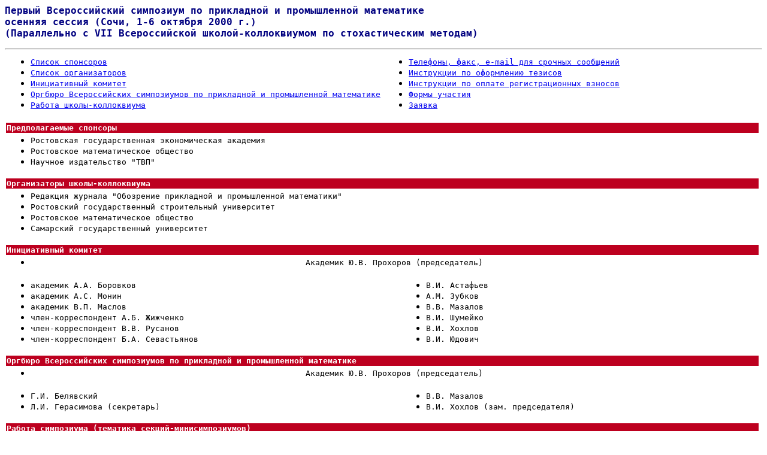

--- FILE ---
content_type: text/html; charset=WINDOWS-1251
request_url: http://tvp.ru/conferen/20001002.htm
body_size: 6076
content:
<!DOCTYPE HTML PUBLIC "-//W3C//DTD W3 HTML//EN">
<HTML>
<HEAD>
<META content="text/html" http-equiv=Content-Type>
<TITLE>Первый Всероссийский симпозиум по прикладной и промышленной
математике</TITLE>
</HEAD>

<BODY bgColor=#ffffff>
<P><FONT color=#000080 size=4><B><TT>Первый Всероссийский симпозиум 
по прикладной и промышленной
математике<BR>осенняя сессия (Сочи, 1-6 октября 2000 г.)<BR>
(Параллельно с VII Всероссийской школой-коллоквиумом по 
стохастическим методам)</TT></B></FONT></P>
<HR>

<TABLE width=100%>
    <TBODY>
    <TR>
        <TD vAlign=top width=50%>
            <UL>
                <LI><TT><A href="#sponsors">Список 
                спонсоров</A></TT> 
                <LI><TT><A href="#organizers">Список 
                организаторов</A></TT> 
                <LI><TT><A href="#inicommittee">Инициативный комитет</A></TT> 
                <LI><TT><A href="#orgburo">Оргбюро Всероссийских симпозиумов по 
                прикладной и промышленной математике</A></TT>
                <LI><TT><A href="#program">Работа школы-коллоквиума</A></TT> 
			</LI></UL></TD>
        <TD vAlign=top width=50%>
            <UL>
                <LI><TT><A href="#contacts">Телефоны, факс, e-mail для срочных сообщений</A></TT> 
                <LI><TT><A href="#thesises">Инструкции по оформлению тезисов</A></TT> 
                <LI><TT><A href="#fee">Инструкции по оплате регистрационных взносов</A></TT> 
                <LI><TT><A href="#participance">Формы участия</A></TT> 
                <LI><TT><A href="#application">Заявка</A></TT></LI></UL>
		</TD></TR></TBODY></TABLE>
<TABLE border=0 width=100%>
    <TBODY>
    <TR>
        <TD bgColor=#bd001f colSpan=2><FONT 
            color=#ffffff><B><TT><A name="sponsors"></A>
			Предполагаемые спонсоры </TT></B></FONT></TD></TR>
    <TR>
        <TD colSpan=2>
            <UL>
                <LI><TT>Ростовская государственная экономическая академия</TT> 
                <LI><TT>Ростовское математическое общество</TT> 
                <LI><TT>Научное издательство &quot;ТВП&quot;</TT> </LI></UL></TD>
        <TD></TD></TR>
    <TR>
        <TD bgColor=#bd001f colSpan=2><FONT 
            color=#ffffff><B><TT><A name="#organizers"></A>Организаторы 
школы-коллоквиума</TT></B></FONT></TD></TR>
    <TR>
        <TD colSpan=2>
            <UL>
                <LI><TT>Редакция журнала &quot;Обозрение прикладной
                и промышленной математики&quot;</TT> 
                <LI><TT>Ростовский государственный строительный 
				университет</TT> 
                <LI><TT>Ростовское математическое общество</TT> 
                <LI><TT>Самарский государственный университет</TT> 
		</LI></UL></TD></TR>
    <TR>
        <TD bgColor=#bd001f colSpan=2><FONT color=#ffffff><B><TT>
			<A name="#inicommittee"></A>Инициативный комитет
			</TT></B></FONT></TD></TR>
	<TR>
		<TD colspan=2 align="center">
			<UL>
                <LI><TT>Академик Ю.В.&nbsp;Прохоров (председатель)</TT>
			</LI></UL></TD></TR>
    <TR>
        <TD vAlign=top>
            <UL>
                <LI><TT>академик А.А.&nbsp;Боровков</TT> 
				<LI><TT>академик А.С.&nbsp;Монин</TT>
				<LI><TT>академик В.П.&nbsp;Маслов</TT>
                <LI><TT>член-корреспондент А.Б.&nbsp;Жижченко</TT> 
                <LI><TT>член-корреспондент В.В.&nbsp;Русанов</TT>
                <LI><TT>член-корреспондент Б.А.&nbsp;Севастьянов</TT>
			</LI></UL></TD>
        <TD vAlign=top>
            <UL>
                <LI><TT>В.И.&nbsp;Астафьев</TT> 
                <LI><TT>А.М.&nbsp;Зубков</TT> 
                <LI><TT>В.В.&nbsp;Мазалов</TT> 
                <LI><TT>В.И.&nbsp;Шумейко</TT> 
                <LI><TT>В.И.&nbsp;Хохлов</TT>
       			<LI><TT>В.И.&nbsp;Юдович</TT>  
			</LI></UL></TD></TR>

    <TR>
        <TD bgColor=#bd001f colSpan=2><FONT color=#ffffff><B><TT>
			<A name="#orgburo"></A>Оргбюро Всероссийских симпозиумов по
            прикладной и промышленной математике</TT></B></FONT></TD></TR>
    <TR>
        <TD colSpan=2 align="center">
            <UL>
                <LI><TT>Академик Ю.В.&nbsp;Прохоров (председатель)</TT>
			</UL></TD></TR>
    <TR>
        <TD>
            <UL>
                <LI><TT>Г.И.&nbsp;Белявский</TT>
                <LI><TT>Л.И.&nbsp;Герасимова (секретарь)</TT>
			</UL></TD>
        <TD>
            <UL> 
                <LI><TT>В.В.&nbsp;Мазалов</TT> 
                <LI><TT>В.И.&nbsp;Хохлов (зам. председателя)</TT>
			</DIR></TD></TR>
    <TR>
        <TD bgColor=#bd001f colSpan=2><FONT color=#ffffff><B><TT>
			<A name="#program"></A>Работа симпозиума (тематика 
			секций-минисимпозиумов)</TT></B></FONT></TD></TR>
    <TR>
        <TD colSpan=2>
		<ol style="font-family: Courier New"><OL>
			<LI><TT>Биология, медицина, экология.</TT>
			<LI><TT>Динамические системы.</TT>
			<LI><TT>Информационные технологии и задачи связи.</TT>
			<LI><TT>Квантовые вычисления.</TT>
			<LI><TT>Линейные уравнения большой размерности, уравнения с
            разреженными матрицами.</TT>
			<LI><TT>Магнетизм и сверхпроводимость.</TT>
			<LI><TT>Математическое образование.</TT>
			<LI><TT>Метеорология и климатология.</TT>
			<LI><TT>Механика жидкости и газа, теория горения и взрыва.
			Теория упругости. Материаловедение, сопротивление
			материалов.</TT>
			<LI><TT>Науки о Земле, геология, геофизика.</TT>
			<LI><TT>Некорректно поставленные и обратные задачи.</TT>
			<LI><TT>Оптимизация, генетические и эволюционные алгоритмы,
            нейронные сети.</TT>
			<LI><TT>Прикладная вероятность и статистика.</TT>
			<LI><TT>Прикладная геометрия. Обработка и распознавание
			образов.</TT>
			<LI><TT>Прикладная дискретная математика. Обработка и
			защита информации.</TT>
			<LI><TT>Производственные системы.</TT>
			<LI><TT>Промышленная математика.</TT>
			<LI><TT>Психология.</TT>
			<LI><TT>Специальные функции и ортогональные многочлены.</TT>
			<LI><TT>Суперкомпьютеры. Нейрокомпьютеры.</TT>
			<LI><TT>Теория управления и системные исследования.</TT>
			<LI><TT>Физика океана и атмосферы.</TT>
			<LI><TT>Экономика, страхование и финансы. Социология.</TT>
			<LI><TT>Юриспруденция. Криминалистика.</TT>
		</OL></TD></TR>
    <TR>
        <TD bgColor=#bd001f colSpan=2><FONT color=#ffffff><B><TT>А 
            также</TT></B></FONT></TD></TR>
    <TR>
        <TD colSpan=2>
            <UL>
                <LI><TT>круглые столы по продвижению современных 
                математических методов в различные сферы науки и
				технологий, по междисциплинарному сотрудничеству,</TT> 
                <LI><TT>круглый стол по принципам формирования постоянно
                действующих Организационного и Программного комитетов,</TT> 
                <LI><TT>выставка-продажа научных изданий, демонстрация 
				программного обеспечения.</TT> </LI></UL></TD></TR>
    <TR>
        <TD bgColor=#bd001f colSpan=2><IMG height=3 
            src="../images/empty.gif" width=3></TD></TR>
    <TR>
        <TD colSpan=2><TT>Если Вы желаете принять участие в работе 
            симпозиума, Вам необходимо:</TT> 
            <UL>
                <LI><TT>уплатить <B>регистрационный взнос</B> и</TT> 
                <LI><TT>до 31 июля 2000 г. прислать <B>заявку</B> и 
                <B>тезисы</B> (если Вы их предоставляете) по адресу:</TT> 
    </LI></UL></TD></TR>
    <TR>
        <TD colSpan=2>
            <TABLE align=center border=0 width=60%>
                <TBODY>
                <TR>
                    <TD>
                        <DIV align=center><B><TT>117966 Москва, ГСП-1, ул. 
                        Губкина, д.8<BR>Научное издательство 
                        &quot;ТВП&quot;</TT></B> </DIV></TD></TR></TBODY></TABLE></TD></TR>
    <TR>
        <TD bgColor=#bd001f colSpan=2><FONT color=#ffffff><B><TT>
			<A name="#contacts"></A>Телефоны, факс, e-mail для справок 
			и срочных сообщений</TT></B></FONT></TD></TR>
    <TR>
        <TD colSpan=2>
            <UL>
                <LI><TT><B>В Москве:</B> Герасимова Людмила Ивановна<BR>(095) 
                125-2131 (тел./факс), (095) 237-3723,<BR>(095) 237-4255 
                (тел./факс), tvp@caravan.ru</TT> 
                <LI><TT><B>В Ростове на Дону:</B> Павлов Игорь 
                Викторович<BR>(8632) 74-76-62, pavloviv@jeo.ru</TT> </LI></UL></TD></TR>
    <TR>
        <TD bgColor=#bd001f colSpan=2><FONT color=#ffffff><B><TT>
			<A name="#thesises"></A>Инструкция 
            по оформлению тезисов</TT></B></FONT></TD></TR>
    <TR>
        <TD colSpan=2>
		<OL style="font-family: Courier New">
            <OL>
                <LI><TT>Тезисы следует представить в двух экземплярах. 
				Они будут опубликованы научным издательством 
				&quot;ТВП&quot; в очередном выпуске 7-го тома журнала 
                &quot;Обозрение прикладной и промышленной математики&quot;.
				Для ускорения публикации тезисы рекомендуется направить
				в электронном виде (предпочтительнее в формате TeX) по
				адресу tvp@caravan.ru с пометкой &nbsp;На ВСППМ'2000&nbsp;.
				</TT> 
                <LI><TT>Тезисы должны включать название сообщения, 
				Ф.И.О. автора, город, название учреждения.</TT> 
                <LI><TT>Тезисы должны быть напечатаны через два интервала и 
                подготовлены к типографскому набору в соответствии с 
				<a href=../ourizd/pravila.htm>правилами оформления рукописей</a>, 
                публикующимися в первых выпусках томов журналов &quot;Обозрение 
                прикладной и промышленной математики&quot; и &quot;Теория 
                вероятностей и ее применения&quot;.</TT> 
                <LI><TT>Объем тезисов не должен превышать 2500 знаков.</TT> 
                <LI><TT>Тезисы будут рассматриваться инициативным комитетом и 
                публиковаться при отсутствии отрицательной рецензии 
                (неопубликование тезисов не исключает приглашения автора для 
                участия в симпозиуме).</TT> </LI></OL></TD></TR>
    <TR>
        <TD bgColor=#bd001f colSpan=2><FONT color=#ffffff><B><TT>
			<A name="#fee"></A>Инструкция 
            по оплате регистрационных взносов</TT></B> </FONT></TD></TR>
    <TR>
        <TD colSpan=2>
            <UL>
                <LI><TT>Оплата производится либо наличными в кассе 
				&quot;ТВП&quot;(Москва, Нахимовский просп. 47, офис 216,
				тел. 125-2131), либо банковским/почтовым переводом
				согласно реквизитам:<BR><B>Получатель:</B> ООО 
                &quot;Редакция журнала &quot;Обозрение прикладной и 
                промышленной математики&quot;&quot;<BR>
				<B>ИНН</B> 7706000990<BR><B>Р/с</B> 
                40702810100120000569 в АК &quot;ММБ-Банк Москвы&quot;<BR><B>К/с</B> 
                30101810500000000219<BR><B>БИК</B> 044525219<BR><B>ОКОНХ</B> 
                87100<BR><B>ОКПО</B> 29386641<BR><B>Назначение платежа:</B> 
                Регистрационный взнос (включая тезисы) участника I Всероссийского 
                симпозиума по прикладной и промышленной математике Фамилия И.О.</TT> 
                <LI><TT>Копия платежного поручения или квитанция почтового 
                перевода направляется вместе с заявкой.</TT> 
    </LI></UL></TD></TR>
    <TR>
        <TD bgColor=#bd001f colSpan=2><FONT color=#ffffff><B><TT>
			<A name="#participance"></A>Формы 
            участия в симпозиуме</TT></B></FONT></TD></TR>
    <TR>
        <TD colSpan=2>
            <UL>
                <LI><TT>Очная форма участия включает в себя публикацию 
				тезисов в виде, принятом инициативным комитетом, 
				предоставление времени и места для доклада, выдачу 
				автору бесплатного экземпляра сборника тезисов, почтовые 
				расходы и расходы на связь, содействие в размещении 
				участника в установленном инициативным комитетом базовом 
				месте проживания, а также свободное (бесплатное) посещение 
				любых заседаний VII Всероссийской школы-коллоквиума по 
				стохастическим методам. (Предполагаемая льготная 
				стоимость проживания в гостинице повышенной комфортности 
				в Сочи в двухместном номере без питания - до 285 рублей 
				в сутки с человека, в одноместном - до 350 рублей в сутки. 
				Количество номеров, выделенных Оргкомитету, ограниченно, 
				заявки удовлетворяются в порядке поступления.)</TT> 
                <LI><TT>Заочная форма участия включает в себя публикацию тезисов 
                в виде, принятом инициативным комитетом, высылку автору 
                бесплатного экземпляра сборника тезисов, почтовые расходы и 
                расходы на связь.</TT></LI></UL></TD></TR>
    <TR>
        <TD bgColor=#bd001f colSpan=2><TT><B><FONT color=#ffffff>
			<A name="#application"></A>Заявка на участие в Первом 
			Всероссийском симпозиуме по прикладной и промышленной
            математике (осенняя сессия)</FONT></TT></B></TD></TR>
    <TR>
        <TD colSpan=2>
            <FORM action="mailto:tvp@caravan.ru ?SUBJECT=Application 
            				form for participation" encType=text/plain method=post 
            name=addition>
            <TABLE align=center bgColor=#ffffff border=0 cellPadding=9 
            cellSpacing=0 width=80%>
                <TBODY>
                <TR>
                    <TD vAlign=center width=36%><TT>Ф.И.О. (полностью)</TT></TD>
                    <TD vAlign=center width=64%>
                        <INPUT name=Name size=61></TD></TR>
                <TR>
                    <TD vAlign=center width=36%><TT>Год рождения</TT></TD>
                    <TD vAlign=center width=64%>
                        <INPUT name=Date size=61></TD></TR>
                <TR>
                    <TD vAlign=center width=36%><TT>Место работы, 
                        должность</TT></TD>
                    <TD vAlign=center width=64%>
                        <INPUT name=Work size=61></TD></TR>
                <TR>
                    <TD vAlign=center width=36%><TT>Ученая степень</TT></TD>
                    <TD vAlign=center width=64%>
                        <INPUT name=degree size=61></TD></TR>
                <TR>
                    <TD vAlign=center width=36%><TT>Телефон (факс)</TT></TD>
                    <TD vAlign=center width=64%>
                        <INPUT name=telephone size=61></TD></TR>
                <TR>
                    <TD vAlign=center width=36%><TT>Почтовый адрес</TT></TD>
                    <TD vAlign=center width=64%>
                        <INPUT name=address size=61></TD></TR>
                <TR>
                    <TD vAlign=center width=36%><TT>E-mail</TT></TD>
                    <TD vAlign=center width=64%>
                        <INPUT name=email size=61></TD></TR>
                <TR>
                    <TD vAlign=center width=36%><TT>Форма участия (отметить 
                        нужное):</TT></TD>
                    <TD vAlign=center width=64%><SELECT name=kind 
                                size=1><OPTION selected>выберите нужную
                                <OPTION>очная (цикл лекций)
                                <OPTION>очная (пленарный доклад)
                                <OPTION>очная (секционный доклад)
                                <OPTION>очная (стендовый доклад)
                                <OPTION>заочная</SELECT>
                         </TD></TR>
                <TR>
                    <TD vAlign=center width=36%><TT>Номер секции</TT></TD>
                    <TD vAlign=center width=64%><SELECT name=section 
                                size=1><OPTION selected>выберите нужный
                                <OPTION>1
                                <OPTION>2
                                <OPTION>3
                                <OPTION>4
                                <OPTION>5
                                <OPTION>6
                                <OPTION>7
                                <OPTION>8
                                <OPTION>9
                                <OPTION>10
                                <OPTION>11
                                <OPTION>12
                                <OPTION>13
                                <OPTION>14
                                <OPTION>15
                                <OPTION>16
                                <OPTION>17
                                <OPTION>18
                                <OPTION>19
                                <OPTION>20
                                <OPTION>21
                                <OPTION>22
                                <OPTION>23
                                <OPTION>24</SELECT>
                         </TD></TR>
                <TR>
                    <TD vAlign=center width=36%><TT>Название доклада</TT></TD>
                    <TD vAlign=center width=64%><TEXTAREA cols=50 name=report rows=4>		</TEXTAREA></TD></TR>
                <TR>
                    <TD vAlign=center width=36%><TT>Количество 
                        сопровождающих лиц</TT></TD>
                    <TD vAlign=center width=64%>
                        <INPUT name=companions size=61></TD></TR>
                <TR>
                    <TD colSpan=2>
                        <TABLE>
                            <TBODY>
                            <TR>
                                <TD colSpan=2><B><TT>Да, я намерен участвовать в 
                                работе симпозиума и уплачу следующие 
                                регистрационные взносы:</TT></B></TD></TR>
                            <TR>
                                <TD><TT><B>Ранняя регистрация</B> (при получении 
                                оплаты до 31.07.00):</TT></TD></TR>
                            <TR>
                                <TD><TT>очная</TT></TD>
                                <TD><TT>275.00 руб.</TT></TD></TR>
                            <TR>
                                <TD><TT>заочная</TT></TD>
                                <TD><TT>125.00 руб.</TT></TD></TR>
                            <TR>
                                <TD colSpan=2><TT><B>Поздняя регистрация</B> 
                                (при получении оплаты позже 31.07.00, но до 
                                31.08.00):</TT></TD></TR>
                            <TR>
                                <TD><TT>очная</TT></TD>
                                <TD><TT>350.00 руб.</TT></TD></TR>
                            <TR>
                                <TD><TT><B>Регистрация на месте</B></TT></TD>
                                <TD><TT>480.00 руб.</TT></TD></TR>
                            <TR>
                                <TD><TT><B>Аспирант/студент</B></TT></TD>
                                <TD><TT>225.00 руб.</TT></TD></TR>
                            <TR>
                                <TD><TT><B>Сопровождающее лицо</B></TT></TD>
                                <TD><TT>175.00 руб.</TT></TD></TR>
                            <TR>
                                <TD><TT><B>Участник летней сессии  
								<BR>(Петрозаводск 1-6.06.00)</B></TT></TD>
                                <TD><TT>150.00 руб.</TT></TD></TR>
						</TBODY></TABLE></TD>
                <TR>
                    <TD></TD>
                    <TD>
                        <TABLE>
                            <TBODY>
                            <TR>
                                <TD><INPUT type=submit value="Отправить заявку"></TD>
                                <TD><INPUT type=reset value=Очистить></TD></TR></TBODY></TABLE></TD></TR></TBODY></TABLE></FORM></TD></TR>
    <TR>
        <TD bgColor=#bd001f colSpan=2><IMG height=3 
            src="../images/empty.gif" width=3></TD></TR></TBODY></TABLE>
<P align=center><A href="mailto:tvp@caravan.ru"><FONT face="Courier New"><TT>Как 
улучшить эту страницу?</TT></FONT></A></P>
<HR>

<TABLE border=0 cellPadding=2 cellSpacing=0 width=100%>
    <TBODY>
    <TR>
        <TD width=10%><A href="../index.htm" target=_top><FONT 
            face="Times New Roman"><IMG border=0 height=39 
            src="../images/tvp_smsh.gif" width=48></FONT></A></TD>
        <TD align=middle width=90%><!-- SpyLOG v2 f:1211 -->
            <SCRIPT language=javascript>
u="u210.14.spylog.com";d=document;nv=navigator;na=nv.appName;t="";p=1;
sz=" width=88 height=31 ";
hl=history.length;d.cookie="b=b";c=0;
bv=Math.round(parseFloat(nv.appVersion)*100);
if (d.cookie) c=1;n=(na.substring(0,2)=="Mi")?0:1;
if((n==0)||(bv >= 300)){rn=Math.random();t=(new Date()).getTimezoneOffset();} else {rn=0;}
z="p="+p+"&rn="+rn+"&t="+t+"&c="+c+"&hl="+hl;
if (self != top) { fr=1;} else { fr=0;}
r1=escape(d.referrer);r=escape(parent.document.referrer);
sl="1.0";h=0;
</SCRIPT>

            <SCRIPT language=javascript1.1>
pl="";sl="1.1";
if((n==1) && (bv >= 300)) 
{ for(var i = 0; i < nv.plugins.length; i++)
  pl += nv.plugins[i].name+":"; }
j = (navigator.javaEnabled() ? "Y" : "N");
</SCRIPT>

            <SCRIPT language=javascript1.2>
sl="1.2";s=screen;wh=s.width+'x'+s.height;
px=(n==0)?screen.colorDepth:screen.pixelDepth;z+="&wh="+wh+"&px="+px;
</SCRIPT>

            <SCRIPT language=javascript1.3>
sl="1.3"
</SCRIPT>

            <SCRIPT language=javascript>
y="";
y+="<a href='http://"+u+"/cnt?f=3&p="+p+"&rn="+rn+"' target=_blank>";
y+="<img src='http://"+u+"/cnt?";
y+=z+"&j="+j+"&sl="+sl+"&r="+r+"&r1="+r1+"&fr="+fr+"&pg="+escape(window.location.href)+"&pl="+escape(pl);
y+="' border=0 "+sz+" alt='SpyLOG'>";
y+="</a>"; 
d.write(y);
</SCRIPT>

            <SCRIPT language=javascript1.2><!--
if (n == 0) { d.write("<");d.write("!--"); }
//--></SCRIPT>
            <NOSCRIPT><A href="http://u210.14.spylog.com/cnt?f=3&p=1" 
            target=_blank><IMG alt=SpyLOG border=0 height=31 
            src="http://u210.14.spylog.com/cnt?p=1" width=88> </NOSCRIPT></A>
            <SCRIPT language=javascript1.2><!--
if (n == 0) { d.write("--");d.write(">"); }
//--></SCRIPT>
<!-- SpyLOG  --></TD></TR></TBODY></TABLE></BODY></HTML>
